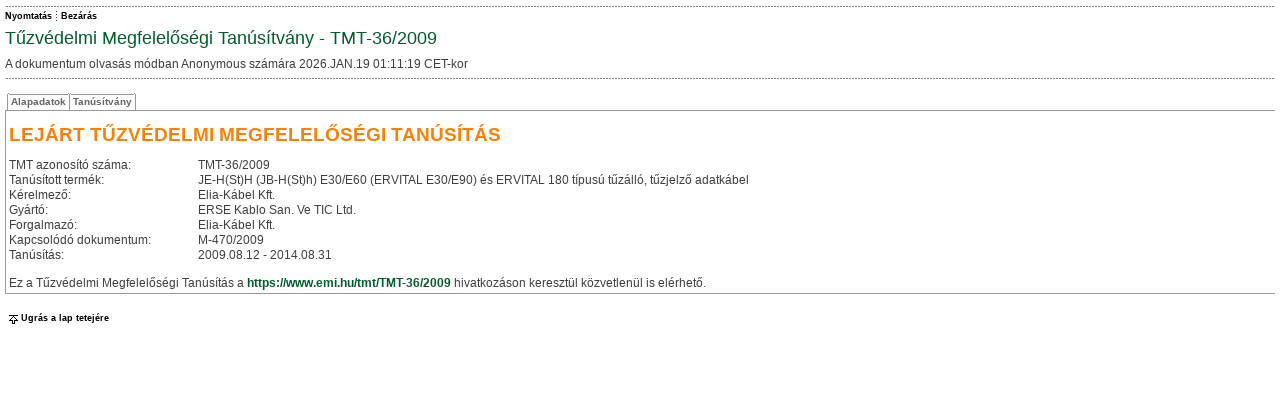

--- FILE ---
content_type: text/html; charset=ISO-8859-2
request_url: https://www.emi.hu/portal/apps/emi_tmt.nsf/AllTMTPreviewHTMLByDate/E65EC98DD8657D1CC1257638004596E7?OpenDocument
body_size: 5002
content:
<!DOCTYPE HTML PUBLIC "-//W3C//DTD HTML 4.01 Transitional//EN">
<html>
<head>
<link rel=stylesheet href='/css/general.css' type='text/css'> <link rel=stylesheet href='/css/menu.css' type='text/css'> <link rel=stylesheet href='/css/layout.css' type='text/css'> <link rel=stylesheet href='/css/tabcontrol.css' type='text/css'> <link rel=stylesheet href='/css/forms.css' type='text/css'> <link rel=stylesheet href='/css/custom.css' type='text/css'><script src="/js/dpext_gz.js" language="javascript" type="text/javascript" ></script> <script src="/js/dp_gz.js" language="javascript" type="text/javascript" ></script><meta http-equiv='Content-Type' content='text/html; charset=utf-8'>
<script language="JavaScript" type="text/javascript">
<!-- 
document._domino_target = "_self";
function _doClick(v, o, t) {
  var returnValue = false;
  var url="/portal/apps/emi_tmt.nsf/AllTMTPreviewHTMLByDate/e65ec98dd8657d1cc1257638004596e7?OpenDocument&Click=" + v;
  if (o.href != null) {
    o.href = url;
    returnValue = true;
  } else {
    if (t == null)
      t = document._domino_target;
    window.open(url, t);
  }
  return returnValue;
}
// -->
</script>

<script language="JavaScript" type="text/javascript">
<!-- 
function canAddFile(sFilePath){	sFileName=sFilePath.substr(Math.max(sFilePath.lastIndexOf('\\'), sFilePath.lastIndexOf('/'))+1)	if (sFileName=='') return false;		var listSelected=document.getElementById('ESHWebDocumentAttachmentSelect').options;	for (var i=0; i<listSelected.length; i++) { if (sFileName==listSelected(i).value){ alert('A fájl már csatolva van. Az új verzió véletlen fájlnevet kap majd.'); } }	return true;}function removeSelectedAttachments(){	var divCheckBoxes=document.getElementById('DIVRemoveAttachmentsCheckbox');	var listSelected=document.getElementById('ESHWebDocumentAttachmentSelect').options;	divCheckBoxes.innerHTML='';	for (var i=0; i<listSelected.length; i++) {		if (listSelected(i).selected && listSelected(i).value!='') { divCheckBoxes.innerHTML+='<input type="checkbox" name="%%Detach.' + i + '" value="'+listSelected(i).value+'" checked>'; }	}	if (divCheckBoxes.innerHTML!=''){		if (window.confirm('A csatolt fájl eltávolítása visszavonhatatlanul törli a csatolt fájlt. Folytatja?')) { document.getElementById('Save').click(); } else { divCheckBoxes.innerHTML=''; }	} else { alert('Nincs kiválasztott elem!') }}

// -->
</script>
</head>
<body text="#000000" bgcolor="#FFFFFF">

<form action=""><!-- BEGIN OF Subform $$ESHWebLayoutBegin -->
<!-- Application specific custom styles -->
<style type="text/css">
<!--
table.Layout { background-image:url(/portal/dpwcm_emi.nsf/emiinfologo_vegleges_logo_75x18.gif); background-position:center 3px; background-repeat:no-repeat;}
-->
</style>
<!-- Application specific Javascript -->
<script type="text/javascript">
<!--
-->
</script>
<!-- BEGIN OF Subform $$ESHCGIVariables --><!-- END OF Subform $$ESHCGIVariables -->
<!-- BEGIN OF Subform $$ESHWebDocumentBase -->
<div style="display:none"> 
<input type="button" value="ViewRefreshFields" id="ViewRefreshFields" name="ViewRefreshFields" onclick="return _doClick('C12574E300348B10.b022dfb40e94907bc125726d005dcf5a/$Body/0.F4', this, null)">
<input type="button" value="EditDocument" id="EditDocument" name="EditDocument" onclick="window.open('/portal/apps/emi_tmt.nsf/8e48725d52edd587c1257a6b00659443/e65ec98dd8657d1cc1257638004596e7?EditDocument', document._domino_target);">
<input type="button" value="SaveWithLotusScript" id="SaveWithLotusScript" name="SaveWithLotusScript" onclick="return _doClick('C12574E300348B10.b022dfb40e94907bc125726d005dcf5a/$Body/0.254', this, null)">
<input type="button" onclick="if (!eshWebDocumentValidate()) { return false; } else { document.getElementById('SaveWithLotusScript').click(); }" value="Save" id="Save" name="Save">
<input type="button" value="Remove" id="Remove" name="Remove" onclick="return _doClick('C12574E300348B10.b022dfb40e94907bc125726d005dcf5a/$Body/0.612', this, null)"> </div>
<div style="display:none"> MenuForm0/portal/apps/emi_tmt.nsf/  
  TMTE65EC98DD8657D1CC1257638004596E7010TMT11<font color="#ff0000">&lt;link rel=stylesheet href='/css/general.css' type='text/css'&gt; &lt;link rel=stylesheet href='/css/menu.css' type='text/css'&gt; &lt;link rel=stylesheet href='/css/layout.css' type='text/css'&gt; &lt;link rel=stylesheet href='/css/tabcontrol.css' type='text/css'&gt; &lt;link rel=stylesheet href='/css/forms.css' type='text/css'&gt; &lt;link rel=stylesheet href='/css/custom.css' type='text/css'&gt;&lt;script src=&quot;/js/dpext_gz.js&quot; language=&quot;javascript&quot; type=&quot;text/javascript&quot; &gt;&lt;/script&gt; &lt;script src=&quot;/js/dp_gz.js&quot; language=&quot;javascript&quot; type=&quot;text/javascript&quot; &gt;&lt;/script&gt;&lt;meta http-equiv='Content-Type' content='text/html; charset=utf-8'&gt;</font> </div>
<!-- BEGIN OF Subform $$ESHWebPickListFields -->
<div style="display:none"> 
<input type="button" value="$$ESHWebPickListProcessUNIDs" id="ESHWebPickListProcessUNIDsButton" name="ESHWebPickListProcessUNIDsButton" onclick="return _doClick('C12574E300348B10.d5993bdf431d4632c125726d005dcf5e/$Body/0.F6', this, null)">  </div>
<!-- END OF Subform $$ESHWebPickListFields -->
<script>
document.title='Tűzvédelmi Megfelelőségi Tanúsítvány - TMT-36/2009';
eshWebCurrentUserIsEditor=0;
eshWebCurrentUserIsDeleter=0;
eshWebCurrentUserIsOwner=0;
eshWebDocumentUniqueID='E65EC98DD8657D1CC1257638004596E7';
eshWebDocumentIsNew=0;
eshWebDocumentEditMode=0;
eshWebDocumentParentUNID='';
</script>
<!-- END OF Subform $$ESHWebDocumentBase -->
<div style="display:none"> Tűzvédelmi Megfelelőségi Tanúsítvány - TMT-36/20092026.JAN.19 01:11:19 CETAnonymousAnonymousAnonymous; * </div>
<script>
var eshWebCGIHostName='10.0.0.2';
var eshWebDBPath='/portal/apps/emi_tmt.nsf/';
</script>
<table class="Layout" cellspacing="0"><tr><td class="Header"><div class="Header"><table class="Header" cellspacing="0">
<tr><td class="DottedHLine" colspan="2">&nbsp;</td></tr>
<tr><td class="HeaderMenu" nowrap>
<!-- BEGIN OF Subform $$ESHWebButtonsAction -->
<div style="display:none"> save=1,edit=1,print=1,delete=1,close=1 </div>
<div id="ESHWebActionButtonsLayer"></div>
<!-- END OF Subform $$ESHWebButtonsAction -->
</td><td class="HeaderNav" nowrap>
<!-- BEGIN OF Subform $$ESHWebButtonsNav -->
<div style="display:none"> 
<input type="button" value="ViewNavExpand" id="ViewNavExpand" name="ViewNavExpand" onclick="return _doClick('C12574E300348B10.1439b078b7c01ff8c125726d005dcf59/$Body/0.F2', this, null)">
<input type="button" value="ViewNavCollapse" id="ViewNavCollapse" name="ViewNavCollapse" onclick="return _doClick('C12574E300348B10.1439b078b7c01ff8c125726d005dcf59/$Body/0.1F4', this, null)">
<input type="button" value="ViewNavBack" id="ViewNavBack" name="ViewNavBack" onclick="return _doClick('C12574E300348B10.1439b078b7c01ff8c125726d005dcf59/$Body/0.2FC', this, null)">
<input type="button" value="ViewNavForward" id="ViewNavForward" name="ViewNavForward" onclick="return _doClick('C12574E300348B10.1439b078b7c01ff8c125726d005dcf59/$Body/0.3B4', this, null)">
<input type="button" value="ViewNavEnd" id="ViewNavEnd" name="ViewNavEnd" onclick="return _doClick('C12574E300348B10.1439b078b7c01ff8c125726d005dcf59/$Body/0.470', this, null)"> </div>
<div style="display:none">  </div>
<div id="ESHWebNavButtonsLayer"></div>
<!-- END OF Subform $$ESHWebButtonsNav -->
</td></tr>
<tr><td class="HeaderTitle" colspan="2">Tűzvédelmi Megfelelőségi Tanúsítvány - TMT-36/2009</td></tr>
<tr><td class="HeaderStatus" colspan="2">A dokumentum olvasás módban Anonymous számára 2026.JAN.19 01:11:19 CET-kor</td></tr>
<tr><td class="HeaderDescription" colspan="2"></td></tr>
<tr><td class="DottedHLine" colspan="2">&nbsp;</td></tr>
</table></div></td></tr><tr><td class="Content"><div name="ContentLayer" class="Content"><a name="top"></a><table id="ContentTable" class="Content" cellspacing="0"><tr><td class="ContentCell">
<div style="display:none"> readonly='true' class='NamesSingle' title='Ez a mező egy személyt tartalmazhat. Módosításhoz kattintson a mezőre!' onClick=&quot;eshPickList(this,false,'',1,'Munkatárs kiválasztása','LocalPersons',1,'','portal/portal.nsf',0)&quot;readonly='true' class='OrganizationsMulti' title='Ez a mező egy vagy több ügyfelet tartalmazhat. Módosításhoz kattintson a mezőre!' onClick=&quot;eshPickList(this,false,'; ',0,'Ügyfél kiválasztása','CustomerSelection',3,'','EMI/emi_ugyf.nsf',1)&quot; </div> 
<div style="display:none"> $$DPORTAL.TMT </div>
<div eshname="TabGroup1" eshtabgroup="1"><div eshtabcontrol="1" style="display:none" class="TabControl"></div>
<div eshlabel="Alapadatok" eshdescription="" eshtabrow="1" style="display:none;" class="TabRow"><a href="" style="display:none"></a>
<div style="color:#FF8000;font-weight:bold;font-size:14pt;margin:10px 0 10px 0;">LEJÁRT TŰZVÉDELMI MEGFELELŐSÉGI TANÚSÍTÁS</div>
<table width="100%" border="0" cellspacing="0" cellpadding="0">
<tr valign="top"><td width="100%"><img width="1" height="1" src="/icons/ecblank.gif" border="0" alt=""><br>

<table width="100%" border="0" cellspacing="0" cellpadding="0">
<tr valign="top"><td width="1%"><img width="189" height="1" src="/icons/ecblank.gif" border="0" alt=""><br>
TMT azonosító száma:</td><td width="100%"><img width="1" height="1" src="/icons/ecblank.gif" border="0" alt=""><br>
TMT-36/2009</td></tr>

<tr valign="top"><td width="1%"><img width="189" height="1" src="/icons/ecblank.gif" border="0" alt=""><br>
Tanúsított termék:</td><td width="100%"><img width="1" height="1" src="/icons/ecblank.gif" border="0" alt=""><br>
JE-H(St)H (JB-H(St)h) E30/E60 (ERVITAL E30/E90) és ERVITAL 180 típusú tűzálló, tűzjelző adatkábel</td></tr>

<tr valign="top"><td width="1%"><img width="189" height="1" src="/icons/ecblank.gif" border="0" alt=""><br>
Kérelmező:</td><td width="100%"><img width="1" height="1" src="/icons/ecblank.gif" border="0" alt=""><br>
Elia-Kábel Kft.</td></tr>

<tr valign="top"><td width="1%"><img width="189" height="1" src="/icons/ecblank.gif" border="0" alt=""><br>
Gyártó:</td><td width="100%"><img width="1" height="1" src="/icons/ecblank.gif" border="0" alt=""><br>
ERSE Kablo San. Ve TIC Ltd.</td></tr>

<tr valign="top"><td width="1%"><img width="189" height="1" src="/icons/ecblank.gif" border="0" alt=""><br>
Forgalmazó:</td><td width="100%"><img width="1" height="1" src="/icons/ecblank.gif" border="0" alt=""><br>
Elia-Kábel Kft.</td></tr>

<tr valign="top"><td width="1%"><img width="189" height="1" src="/icons/ecblank.gif" border="0" alt=""><br>
Kapcsolódó dokumentum:</td><td width="100%"><img width="1" height="1" src="/icons/ecblank.gif" border="0" alt=""><br>
M-470/2009</td></tr>

<tr valign="top"><td width="1%"><img width="189" height="1" src="/icons/ecblank.gif" border="0" alt=""><br>
Tanúsítás:</td><td width="100%"><img width="1" height="1" src="/icons/ecblank.gif" border="0" alt=""><br>
2009.08.12 - 2014.08.31</td></tr>
</table>
</td><td style="text-align:center;" width="0%"><img width="1" height="1" src="/icons/ecblank.gif" border="0" alt=""><br>
</td></tr>
</table>
<br/>Ez a Tűzvédelmi Megfelelőségi Tanúsítás a <a href="https://www.emi.hu/tmt/TMT-36/2009">https://www.emi.hu/tmt/TMT-36/2009</a> hivatkozáson keresztül közvetlenül is elérhető.<div eshlabel="Csatolt fájlok" eshdescription="" eshtabrow="1" style="display:none;" class="TabRow"><a href="" style="display:none"></a><div style="display:none">  </div><div id="DIVRemoveAttachmentsCheckbox" style="display:none"></div>
<div style="display:none">
<table width="100%" border="0" cellspacing="0" cellpadding="0">
<tr valign="top"><td width="1%"><img width="189" height="1" src="/icons/ecblank.gif" border="0" alt=""><br>
Új fájl mentése:</td><td width="100%"><img width="1" height="1" src="/icons/ecblank.gif" border="0" alt=""><br>
</td></tr>

<tr valign="top"><td width="1%"><img width="189" height="1" src="/icons/ecblank.gif" border="0" alt=""><br>
Fájlok csatolva:</td><td width="100%"><img width="1" height="1" src="/icons/ecblank.gif" border="0" alt=""><br>
</td></tr>

<tr valign="top"><td width="1%"><img width="189" height="1" src="/icons/ecblank.gif" border="0" alt=""><br>
</td><td width="100%"><img width="1" height="1" src="/icons/ecblank.gif" border="0" alt=""><br>
<a onclick="removeSelectedAttachments();return false;" href="">Kiválasztott csatolt fájl eltávolítása</a><br>
Megjegyzés: csatolt fájlok hozzáadásához vagy törléséhez a dokumentum érvényesítésre és mentésre kerül. Ennek kudarca esetén a fájl csatolási/törlési művelet megszakad.</td></tr>
</table>
</div>
<div style="display:inline">
<table width="100%" border="0" cellspacing="0" cellpadding="0">
<tr valign="top"><td width="100%">Fájlok csatolva:<table cellspacing='0'><tr><td><a href='' onClick="urlopen('E65EC98DD8657D1CC1257638004596E7/$FILE/TMT-36-2009.pdf',0,'_blank','',0,0,0,1,1,1,1,0,0,800,500);this.blur();return false;">TMT-36-2009.pdf</a></td></tr></table></td></tr>
</table>
</div>
</div>

</div>
<div eshlabel="Tanúsítvány" eshdescription="" eshtabrow="1" style="display:none;" class="TabRow"><a href="" style="display:none"></a>
<iframe id="PublicDocument" name="PublicDocument" src="/WebRegistrationNeed" style="width:100%;height:450px;border:0px none;"></iframe>
</div>
<!-- Optional tabs for ÉMI admins --></div><div style="display:none"><div style="display:none"> Anyone can read this document </div>
<div eshlabel="Hozzáférés szabályozása" eshdescription="Dokumentum olvasási/írási/törlési jogok" eshtabrow="1" style="display:none;" class="TabRow"><a href="" style="display:none"></a>
<div eshname="AccessControl" eshtabgroup="1"><div eshtabcontrol="1" style="display:none" class="TabControl"></div>
<div eshlabel="Olvasók" eshdescription="" eshtabrow="1" style="display:none;" class="TabRow"><a href="" style="display:none"></a>
<table width="100%" border="1">
<tr valign="top"><td width="100%"><div style="display:none"> A dokumentum kategóriáinak alapértelemzett olvasói közül bárki olvashatja ezt a dokumentumot. <br><br>
A dokumentum ezen felül az alábbi testreszabott olvasókat definálja még:<br>
&lt;nincs testreszabás&gt;<br>
<br>
Az alábbi felhasználók/csoportok olvashatják még ezt a dokumentumot:<br>
<div style="display:none">  <br> <a href="" onclick="return _doClick('C12574E300348B10.6301806428418192c12572940044196a/$Body/0.C42', this, null)">Hozzáférés engedélyezése bárki számára</a> </div>
<div style="display:inline"> &lt;nincs testreszabás&gt; </div>
</div>
<div style="display:inline"> A dokumentumot bárki elolvashatja. <div style="display:none"><br><br> <a href="" onclick="return _doClick('C12574E300348B10.6301806428418192c12572940044196a/$Body/0.10AC', this, null)">A hozzárérés megszorítása a kiválasztott olvasókra</a> </div></div>	</td></tr>
</table>
</div>
<div eshlabel="Szerkesztők" eshdescription="" eshtabrow="1" style="display:none;" class="TabRow"><a href="" style="display:none"></a>
<table width="100%" border="1">
<tr valign="top"><td width="100%">A dokumentum kategóriáinak alapértelemzett szerkesztői közül bárki olvashatja ezt a dokumentumot.<br>
<br>
A dokumentum ezen felül az alábbi testreszabott szerkesztőket definálja még:<br>
&lt;nincs testreszabás&gt;<br>
<br>
Az alábbi felhasználók/csoportok szerkeszthetik még ezt a dokumentumot:<br>
<div style="display:none">  </div>
<div style="display:inline"> &lt;nincs testreszabás&gt; </div></td></tr>
</table>
</div>
<div eshlabel="Törlők" eshdescription="" eshtabrow="1" style="display:none;" class="TabRow"><a href="" style="display:none"></a>
<table width="100%" border="1">
<tr valign="top"><td width="100%">A dokumentum kategóriáinak alapértelemzett törlői közül bárki törölheti ezt a dokumentumot.<br>
<br>
A dokumentum ezen felül az alábbi testreszabott törlőket definálja még:<br>
&lt;nincs testreszabás&gt;<br>
<br>
Az alábbi felhasználók/csoportok törölhetik még ezt a dokumentumot:<br>
<div style="display:none">  </div>
<div style="display:inline"> &lt;nincs testreszabás&gt; </div></td></tr>
</table>
</div>
<div eshlabel="Tulajdonosok" eshdescription="" eshtabrow="1" style="display:none;" class="TabRow"><a href="" style="display:none"></a>
<table width="100%" border="1">
<tr valign="top"><td width="100%">A dokumentum kategóriáinak alapértelemzett tulajdonosai közül bárki szabályozhatja a dokumentumhoz való hozzáférést.<br>
<br>
A dokumentum ezen felül az alábbi testreszabott tulajdonosokat definálja még:<br>
&lt;nincs testreszabás&gt;<br>
<br>
Az alábbi felhasználók/csoportok szabályozhatják még a dokumentumhoz való hozzáférést:<br>
<div style="display:none">  </div>
<div style="display:inline"> &lt;nincs testreszabás&gt; </div></td></tr>
</table>
</div>
<div eshlabel="A jelenlegi felhasználó hozzáférési szintje" eshdescription="" eshtabrow="1" style="display:none;" class="TabRow"><a href="" style="display:none"></a>
<table width="100%" border="1">
<tr valign="top"><td width="100%">Az aktuális felhasználó NEM szerkesztő.<br>
Az aktuális felhasználó NEM törlő.<br>
Az aktuális felhasználó NEM tulajdonos.<br>
<br>
Az aktuális felhasználó az alábbi nevekkel, szerepkörökkel, csoport tagságokkal rendelkezik:<br>
Anonymous<br>
*</td></tr>
</table>
</div>
</div>
</div>

<div eshlabel="Hozzáférési napló" eshdescription="Dokumentum írás és olvasás" eshtabrow="1" style="display:none;" class="TabRow"><a href="" style="display:none"></a>
<div eshname="AccessLog" eshtabgroup="1"><div eshtabcontrol="1" style="display:none" class="TabControl"></div>
<div eshlabel="Írás" eshdescription="Módosítási napló dátumokkal és a módosítást végző felhasználókkal kronológiai sorrendben" eshtabrow="1" style="display:none;" class="TabRow"><a href="" style="display:none"></a>
<table class="OrgTable" width="100%" border="1">
<tr valign="top"><td width="100%">Írás(ok):<br>
2009.SEP.21 14:40:06 CEDT # Szabó László/EMI<br>
2009.SEP.21 14:40:14 CEDT # Szabó László/EMI<br>
2009.SEP.21 14:40:36 CEDT # Szabó László/EMI</td></tr>
</table>
</div>
<div eshlabel="Olvasás" eshdescription="Olvasási napló a dokumentumot megnyitni próbáló felhasználókról kronológiai sorrendben" eshtabrow="1" style="display:none;" class="TabRow"><a href="" style="display:none"></a>
<table class="OrgTable" width="100%" border="1">
<tr valign="top"><td width="100%">Olvasás(ok)*:<br>
Ez a dokumentum olvasatlan.<br>
<br>
*Csak az utolsó mentés (2009.SEP.21 14:40:36 CEDT-kor Szabó László/EMI által) óta történt első megnyitások vannak naplózva.</td></tr>
</table>
</div>
</div>
</div>

</div>
<!-- BEGIN OF Subform $$ESHWebTabControl -->
<div style="display:none"><!-- hidden from editing --><input id="ESHTabControlActiveTabs" name="ESHTabControlActiveTabs" type="text" /></div>
<!-- END OF Subform $$ESHWebTabControl -->

</td></tr></table><table class="BottomLink" cellspacing="0"><tr><td class="BottomLink"><a name="bottom" href="#top" target="_self" title="Ugrás a lap tetejére" class="Menu"><img src="/img/jumptop.gif" class="BottomLink">Ugrás a lap tetejére</a></td></tr></table></div></td></tr></table>
<script type="text/javascript">
<!--
eshWebCurrentUserIsEditor=0;
eshWebCurrentUserIsDeleter=0;
eshWebCurrentUserIsOwner=0;
eshWebActionButtonInit();
document.getElementById("ESHWebActionButtonsLayer").innerHTML=eshURLParamsToSource('save=1,edit=1,print=1,delete=1,close=1', eshWebActionButtonPossible_Read, ',', eshWebActionButtonSourceSlices_Read, eshWebActionButtonSourceSep);
eshWebNavButtonInit();
document.getElementById("ESHWebNavButtonsLayer").innerHTML = eshURLParamsToSource('', eshWebNavButtonPossible, ',', eshWebNavButtonSourceSlices, eshWebNavButtonSourceSep);
// -->
</script>
<!-- END OF Subform $$ESHWebLayoutEnd -->

<!-- END OF TMT form --></form>
</body>
</html>


--- FILE ---
content_type: text/html; charset=UTF-8
request_url: https://www.emi.hu/WebRegistrationNeed
body_size: 1757
content:
<!DOCTYPE html PUBLIC "-//W3C//DTD XHTML 1.0 Transitional//EN" "http://www.w3.org/TR/xhtml1/DTD/xhtml1-transitional.dtd">
<html xmlns="http://www.w3.org/1999/xhtml">
<head>
<meta http-equiv="Content-Type" content="text/html; charset=utf-8" />
<meta http-equiv="Cache-control" content="no-cache" />
<meta http-equiv="Pragma" content="no-cache" />
<title>ÉMI - Regisztráció szükséges</title>
<link rel=stylesheet href="/css/general.css" type="text/css" />
<link rel=stylesheet href="/css/menu.css" type="text/css" />
<link rel=stylesheet href="/css/layout.css" type="text/css" />
<link rel=stylesheet href="/css/tabcontrol.css" type="text/css" />
<link rel=stylesheet href="/css/forms.css" type="text/css" />
<link rel=stylesheet href="/css/custom.css" type="text/css" />
<!-- thickbox.css -->

<style type="text/css">
/* ----------------------------------------------------------------------------------------------------------------*/
/* ----------    global settings needed for thickbox    -----------------------------------------------------------*/
/* ----------------------------------------------------------------------------------------------------------------*/
/* ----------------------------------------------------------------------------------------------------------------*/
/* ----------    thickbox specific link and font settings    ------------------------------------------------------*/
/* ----------------------------------------------------------------------------------------------------------------*/
/*
#TB_window { font: 12px Arial, Helvetica, sans-serif; color: #333333; }
#TB_secondLine { font: 10px Arial, Helvetica, sans-serif; color:#666666; }
#TB_window a:link {color: #666666;}
#TB_window a:visited {color: #666666;}
#TB_window a:hover {color: #000;}
#TB_window a:active {color: #666666;}
#TB_window a:focus{color: #666666;}
*/
/* ----------------------------------------------------------------------------------------------------------------*/
/* ----------    thickbox settings    -----------------------------------------------------------------------------*/
/* ----------------------------------------------------------------------------------------------------------------*/
#TB_overlay { position: fixed; z-index:10000; top: 0px; left: 0px; height:100%; width:100%; }
.TB_overlayMacFFBGHack {background: url(macFFBgHack.png) repeat;}
.TB_overlayBG { background-color:#000; filter:alpha(opacity=75); -moz-opacity: 0.75; opacity: 0.75; }
* html #TB_overlay { /* ie6 hack */ position: absolute; height: expression(document.body.scrollHeight > document.body.offsetHeight ? document.body.scrollHeight : document.body.offsetHeight + 'px'); }
#TB_window { position: fixed; background: #ffffff; z-index: 10002; display:none; border: 4px solid #525252; text-align:left; top:50%; left:50%; } /* color:#000000; */
* html #TB_window { /* ie6 hack */ position: absolute; margin-top: expression(0 - parseInt(this.offsetHeight / 2) + (TBWindowMargin = document.documentElement && document.documentElement.scrollTop ||  document.body.scrollTop) + 'px'); }
#TB_window img#TB_Image { display:block; margin: 15px 0 0 15px; border-right: 1px solid #ccc; border-bottom: 1px solid #ccc; border-top: 1px solid #666; border-left: 1px solid #666; }
#TB_caption{ height:25px; padding:7px 30px 10px 25px; float:left; }
#TB_closeWindow{ height:25px; padding:7px 25px 10px 0; float:right; }
#TB_closeAjaxWindow{ padding:7px 10px 5px 0; margin-bottom:1px; text-align:right; float:right; }
#TB_ajaxWindowTitle{ float:left; padding:7px 0 5px 10px; margin-bottom:1px; }
#TB_title{ background-color:#e8e8e8; height:27px; }
#TB_ajaxContent{ clear:both; padding:2px 15px 15px 15px; overflow:auto; text-align:left; 	line-height:1.4em; }
#TB_ajaxContent.TB_modal{ padding:15px; }
#TB_ajaxContent p{ padding:5px 0px 5px 0px; }
#TB_load{ position: fixed; display:none; height:13px; width:208px; z-index:10003; top: 50%; left: 50%; margin: -6px 0 0 -104px; /* -height/2 0 0 -width/2 */ }
* html #TB_load { /* ie6 hack */ position: absolute; margin-top: expression(0 - parseInt(this.offsetHeight / 2) + (TBWindowMargin = document.documentElement && document.documentElement.scrollTop || document.body.scrollTop) + 'px'); }
#TB_HideSelect{ z-index:9999; position:fixed; top: 0; left: 0; background-color:#fff; border:none; filter:alpha(opacity=0); -moz-opacity: 0; opacity: 0; height:100%; width:100%; }
* html #TB_HideSelect { /* ie6 hack */ position: absolute; height: expression(document.body.scrollHeight > document.body.offsetHeight ? document.body.scrollHeight : document.body.offsetHeight + 'px'); }
#TB_iframeContent{ clear:both; border:none; margin-bottom:-1px; margin-top:1px; _margin-bottom:1px; }
</style>
</head>
<body style="text-align:center;">
<div>Tisztelt Látogató!
<br /><br />
<span style="color:red; font-weight:bold;">A dokumentum csak regisztrált felhasználóink számára hozzáférhető.</span>
<br /><br />
Kérjük jelentkezzen be, vagy ha Ön még NEM regisztrált a honlapunkon, akkor regisztráljon!<br />
A regisztráció díjmentes.<br />
<br /><br />
<a href="https://www.emi.hu/portal/apps/emi_tmt.nsf/AllTMTPreviewHTMLByDate/E65EC98DD8657D1CC1257638004596E7?OpenDocument&login" target="_top" title="Bejelentkezés - Web/EMI">Bejelentkezés</a> | <a href="/portal/dpwcm_emi.nsf/WebRegistration?OpenForm" target="_blank" title="ÉMI Web Regisztráció">Regisztráció</a>
</div>
</body>
</html>


--- FILE ---
content_type: text/css
request_url: https://www.emi.hu/css/tabcontrol.css
body_size: 367
content:
a.TabControl:link, a.TabControl:visited {
	font-size: 10px;
	font-family: tahoma, Arial, Helvetica, sans-serif;
	vertical-align : middle;
	color: #666666;
	text-decoration : none;
	border-top : 1px solid #999999;
	padding : 1px 2px 2px 2px;
}
a.TabControl:hover, a.TabControl:active, a.TabControl:focus {
	font-size: 10px;
	font-family: tahoma, Arial, Helvetica, sans-serif;
	vertical-align : middle;
	color: #FFFFFF;
	background: #000000;
	text-decoration : none;
	border-top : 1px solid #999999;
	padding : 1px 2px 2px 2px;
}
img.TabControl {
	vertical-align : middle;
}
div.TabControl{
	background-color: #FFFFFF;
	padding: 0px 0px 0px 2px;
}
div.TabRow{
	padding: 3px 3px 3px 3px;
	margin: 0px 0px 3px 0px;
	border: 1px solid #999999;
	width:100%;
}
table.TabControl {
	margin: 0px 0px 0px 0px;
	padding: 0px 0px 0px 0px;
	border: 0px none;
}
td.TabControl {
	margin: 0px 0px 0px 0px;
	padding: 0px 0px 0px 0px;
	border: 0px none;
	font-family:tahoma, arial, geneva, sans-serif;
	font-size:10px;
}

--- FILE ---
content_type: text/css
request_url: https://www.emi.hu/css/forms.css
body_size: 532
content:
textarea.TextSingle {
	width:100%;
	height:50px;
	padding:2px 3px 2px 3px;
	border: 1px solid #999999;
	overflow: auto;
	background: #FFFFFF;
}
textarea.TextMulti {
	width:100%;
	height:50px;
	padding:2px 3px 2px 3px;
	border: 1px solid #999999;
	overflow: auto;
	background: #FFFFFF;
}
input.TextCustomDialogSingle {
	width:100%;
	padding-right: 15px;
	background: #FFFFFF url(/img/field_customdialog.gif) no-repeat fixed bottom right;
	vertical-align: middle;
}
input.TextCustomDialogMulti {
	width:100%;
	height:50px;
	padding:2px 15px 2px 3px;
	border: 1px solid #999999;
	background: #FFFFFF url(/img/field_customdialog.gif) no-repeat fixed bottom right;
	overflow: auto;
}
textarea.TextCustomDialogMulti {
	width:100%;
	height:50px;
	padding:2px 15px 2px 3px;
	border: 1px solid #999999;
	background: #FFFFFF url(/img/field_customdialog.gif) no-repeat fixed bottom right;
	overflow: auto;
}
input.TextCustomComboSingle {
	width:100%;
	padding-right: 15px;
	background: #FFFFFF url(/img/field_customdialog.gif) no-repeat fixed bottom right;
	vertical-align: middle;
}
input.TextCustomComboMulti {
	width:100%;
	height:50px;
	padding:2px 15px 2px 3px;
	border: 1px solid #999999;
	background: #FFFFFF url(/img/field_customdialog.gif) no-repeat fixed bottom right;
	overflow: auto;
}
input.PickDate {
	padding-right: 15px;
	background: #FFFFFF url(/img/field_date.gif) no-repeat fixed bottom right;
	vertical-align: middle;
}
textarea.NamesMulti, div.NamesMulti  {
	width:100%;
	height:50px;
	margin-top:5px;
	padding:2px 15px 2px 3px;
	border: 1px solid #999999;
	background: #FFFFFF url(/img/field_names.gif) no-repeat fixed bottom right;
	overflow: auto;
}
input.NamesSingle, div.NamesSingle {
	width:100%;
	height:20px;
	padding-right: 15px;
	border: 1px solid #999999;
	background: #FFFFFF url(/img/field_names.gif) no-repeat fixed bottom right;
	vertical-align: middle;
}
div.NamesSingle{
	padding:2px 15px 2px 3px;
}

input.TextKey {
	width:100%;
	padding-right: 15px;
	background: #FFFFFF url(/img/field_textkey.gif) no-repeat fixed bottom right;
	vertical-align: middle;
}
input.TextEditOnce {
	width:100%;
	padding-right: 15px;
	background: #FFFFFF url(/img/field_texteditonce.gif) no-repeat fixed bottom right;
	vertical-align: middle;
}
input.OrganizationsSingle {
	width:100%;
	padding-right: 15px;
	background: #FFFFFF url(/img/field_organizations.gif) no-repeat fixed bottom right;
	vertical-align: middle;
}
input.OrganizationsMulti {
	width:100%;
	height:50px;
	padding:2px 15px 2px 3px;
	border: 1px solid #999999;
	background: #FFFFFF url(/img/field_organizations.gif) no-repeat fixed bottom right;
	overflow: auto;
}
textarea.SyncRules {
	width:100%;
	height:50px;
	margin-top:5px;
	padding:2px 15px 2px 3px;
	border: 1px solid #999999;
	background: #FFFFFF url(/img/field_syncrules.gif) no-repeat fixed bottom right;
	overflow: auto;
}
span.ValidationErrorMsg{
	color: #FF0000;
	font-weight: bold;
}
